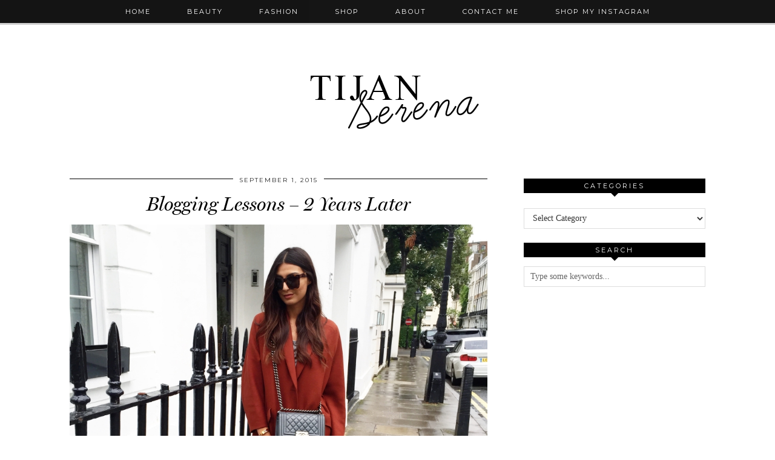

--- FILE ---
content_type: text/html; charset=UTF-8
request_url: https://tijanserena.com/blogging-lessons-2-years-later/
body_size: 15465
content:
<!DOCTYPE html>
<html lang="en-US">
<head>
	<meta charset="UTF-8">
	<meta name="viewport" content="width=device-width, initial-scale=1.0, maximum-scale=1.0, user-scalable=no">	<meta name='robots' content='index, follow, max-image-preview:large, max-snippet:-1, max-video-preview:-1' />
<script>document.documentElement.className = document.documentElement.className.replace("no-js","js");</script>

	<!-- This site is optimized with the Yoast SEO plugin v26.5 - https://yoast.com/wordpress/plugins/seo/ -->
	<title>Blogging Lessons - 2 Years Later - Tijan Serena Loves</title>
	<link rel="canonical" href="https://tijanserena.com/blogging-lessons-2-years-later/" />
	<meta property="og:locale" content="en_US" />
	<meta property="og:type" content="article" />
	<meta property="og:title" content="Blogging Lessons - 2 Years Later - Tijan Serena Loves" />
	<meta property="og:description" content="&nbsp; Seeing as it&#8217;s been two years since I started my blog properly (around 2 and a half since I started blogging) I thought I&#8217;d share some lessons that I&#8217;ve learnt along the way to&hellip; View Post" />
	<meta property="og:url" content="https://tijanserena.com/blogging-lessons-2-years-later/" />
	<meta property="og:site_name" content="Tijan Serena Loves" />
	<meta property="article:publisher" content="https://www.facebook.com/tijanserenaloves" />
	<meta property="article:published_time" content="2015-09-01T10:05:12+00:00" />
	<meta property="og:image" content="https://tijanserena.com/wp-content/uploads/2015/09/Optimized-IMG_6235-e1441101896282.jpg" />
	<meta property="og:image:width" content="796" />
	<meta property="og:image:height" content="405" />
	<meta property="og:image:type" content="image/jpeg" />
	<meta name="author" content="Tijan Serena" />
	<meta name="twitter:card" content="summary_large_image" />
	<meta name="twitter:creator" content="@https://twitter.com/tijanserena" />
	<meta name="twitter:site" content="@tijanserena" />
	<meta name="twitter:label1" content="Written by" />
	<meta name="twitter:data1" content="Tijan Serena" />
	<meta name="twitter:label2" content="Est. reading time" />
	<meta name="twitter:data2" content="3 minutes" />
	<script type="application/ld+json" class="yoast-schema-graph">{"@context":"https://schema.org","@graph":[{"@type":"WebPage","@id":"https://tijanserena.com/blogging-lessons-2-years-later/","url":"https://tijanserena.com/blogging-lessons-2-years-later/","name":"Blogging Lessons - 2 Years Later - Tijan Serena Loves","isPartOf":{"@id":"https://tijanserena.com/#website"},"primaryImageOfPage":{"@id":"https://tijanserena.com/blogging-lessons-2-years-later/#primaryimage"},"image":{"@id":"https://tijanserena.com/blogging-lessons-2-years-later/#primaryimage"},"thumbnailUrl":"https://tijanserena.com/wp-content/uploads/2015/09/Optimized-IMG_6235-e1441101896282.jpg","datePublished":"2015-09-01T10:05:12+00:00","author":{"@id":"https://tijanserena.com/#/schema/person/209978a9e28271362bcaf109c3421e7e"},"breadcrumb":{"@id":"https://tijanserena.com/blogging-lessons-2-years-later/#breadcrumb"},"inLanguage":"en-US","potentialAction":[{"@type":"ReadAction","target":["https://tijanserena.com/blogging-lessons-2-years-later/"]}]},{"@type":"ImageObject","inLanguage":"en-US","@id":"https://tijanserena.com/blogging-lessons-2-years-later/#primaryimage","url":"https://tijanserena.com/wp-content/uploads/2015/09/Optimized-IMG_6235-e1441101896282.jpg","contentUrl":"https://tijanserena.com/wp-content/uploads/2015/09/Optimized-IMG_6235-e1441101896282.jpg","width":796,"height":405},{"@type":"BreadcrumbList","@id":"https://tijanserena.com/blogging-lessons-2-years-later/#breadcrumb","itemListElement":[{"@type":"ListItem","position":1,"name":"Home","item":"https://tijanserena.com/"},{"@type":"ListItem","position":2,"name":"Blogging Lessons &#8211; 2 Years Later"}]},{"@type":"WebSite","@id":"https://tijanserena.com/#website","url":"https://tijanserena.com/","name":"Tijan Serena Loves","description":"daily doses of fashion, beauty and cultural findings..","potentialAction":[{"@type":"SearchAction","target":{"@type":"EntryPoint","urlTemplate":"https://tijanserena.com/?s={search_term_string}"},"query-input":{"@type":"PropertyValueSpecification","valueRequired":true,"valueName":"search_term_string"}}],"inLanguage":"en-US"},{"@type":"Person","@id":"https://tijanserena.com/#/schema/person/209978a9e28271362bcaf109c3421e7e","name":"Tijan Serena","image":{"@type":"ImageObject","inLanguage":"en-US","@id":"https://tijanserena.com/#/schema/person/image/","url":"https://secure.gravatar.com/avatar/39cfb812f8842c91c9096bf20d6840974c1c6ed5aa76d57a571f4d7dff91b6b5?s=96&d=mm&r=g","contentUrl":"https://secure.gravatar.com/avatar/39cfb812f8842c91c9096bf20d6840974c1c6ed5aa76d57a571f4d7dff91b6b5?s=96&d=mm&r=g","caption":"Tijan Serena"},"description":"I love skincare, street style, looking inside other people's make up bags and a good cup of coffee every morning.","sameAs":["https://tijanserena.com","https://x.com/https://twitter.com/tijanserena"],"url":"https://tijanserena.com/author/tijanserena/"}]}</script>
	<!-- / Yoast SEO plugin. -->


<link rel='dns-prefetch' href='//cdnjs.cloudflare.com' />
<link rel='dns-prefetch' href='//fonts.googleapis.com' />
<link rel="alternate" type="application/rss+xml" title="Tijan Serena Loves &raquo; Feed" href="https://tijanserena.com/feed/" />
<link rel="alternate" type="application/rss+xml" title="Tijan Serena Loves &raquo; Comments Feed" href="https://tijanserena.com/comments/feed/" />
<link rel="alternate" type="application/rss+xml" title="Tijan Serena Loves &raquo; Blogging Lessons &#8211; 2 Years Later Comments Feed" href="https://tijanserena.com/blogging-lessons-2-years-later/feed/" />
<link rel="alternate" title="oEmbed (JSON)" type="application/json+oembed" href="https://tijanserena.com/wp-json/oembed/1.0/embed?url=https%3A%2F%2Ftijanserena.com%2Fblogging-lessons-2-years-later%2F" />
<link rel="alternate" title="oEmbed (XML)" type="text/xml+oembed" href="https://tijanserena.com/wp-json/oembed/1.0/embed?url=https%3A%2F%2Ftijanserena.com%2Fblogging-lessons-2-years-later%2F&#038;format=xml" />
<style id='wp-img-auto-sizes-contain-inline-css' type='text/css'>
img:is([sizes=auto i],[sizes^="auto," i]){contain-intrinsic-size:3000px 1500px}
/*# sourceURL=wp-img-auto-sizes-contain-inline-css */
</style>
<style id='wp-emoji-styles-inline-css' type='text/css'>

	img.wp-smiley, img.emoji {
		display: inline !important;
		border: none !important;
		box-shadow: none !important;
		height: 1em !important;
		width: 1em !important;
		margin: 0 0.07em !important;
		vertical-align: -0.1em !important;
		background: none !important;
		padding: 0 !important;
	}
/*# sourceURL=wp-emoji-styles-inline-css */
</style>
<style id='wp-block-library-inline-css' type='text/css'>
:root{--wp-block-synced-color:#7a00df;--wp-block-synced-color--rgb:122,0,223;--wp-bound-block-color:var(--wp-block-synced-color);--wp-editor-canvas-background:#ddd;--wp-admin-theme-color:#007cba;--wp-admin-theme-color--rgb:0,124,186;--wp-admin-theme-color-darker-10:#006ba1;--wp-admin-theme-color-darker-10--rgb:0,107,160.5;--wp-admin-theme-color-darker-20:#005a87;--wp-admin-theme-color-darker-20--rgb:0,90,135;--wp-admin-border-width-focus:2px}@media (min-resolution:192dpi){:root{--wp-admin-border-width-focus:1.5px}}.wp-element-button{cursor:pointer}:root .has-very-light-gray-background-color{background-color:#eee}:root .has-very-dark-gray-background-color{background-color:#313131}:root .has-very-light-gray-color{color:#eee}:root .has-very-dark-gray-color{color:#313131}:root .has-vivid-green-cyan-to-vivid-cyan-blue-gradient-background{background:linear-gradient(135deg,#00d084,#0693e3)}:root .has-purple-crush-gradient-background{background:linear-gradient(135deg,#34e2e4,#4721fb 50%,#ab1dfe)}:root .has-hazy-dawn-gradient-background{background:linear-gradient(135deg,#faaca8,#dad0ec)}:root .has-subdued-olive-gradient-background{background:linear-gradient(135deg,#fafae1,#67a671)}:root .has-atomic-cream-gradient-background{background:linear-gradient(135deg,#fdd79a,#004a59)}:root .has-nightshade-gradient-background{background:linear-gradient(135deg,#330968,#31cdcf)}:root .has-midnight-gradient-background{background:linear-gradient(135deg,#020381,#2874fc)}:root{--wp--preset--font-size--normal:16px;--wp--preset--font-size--huge:42px}.has-regular-font-size{font-size:1em}.has-larger-font-size{font-size:2.625em}.has-normal-font-size{font-size:var(--wp--preset--font-size--normal)}.has-huge-font-size{font-size:var(--wp--preset--font-size--huge)}.has-text-align-center{text-align:center}.has-text-align-left{text-align:left}.has-text-align-right{text-align:right}.has-fit-text{white-space:nowrap!important}#end-resizable-editor-section{display:none}.aligncenter{clear:both}.items-justified-left{justify-content:flex-start}.items-justified-center{justify-content:center}.items-justified-right{justify-content:flex-end}.items-justified-space-between{justify-content:space-between}.screen-reader-text{border:0;clip-path:inset(50%);height:1px;margin:-1px;overflow:hidden;padding:0;position:absolute;width:1px;word-wrap:normal!important}.screen-reader-text:focus{background-color:#ddd;clip-path:none;color:#444;display:block;font-size:1em;height:auto;left:5px;line-height:normal;padding:15px 23px 14px;text-decoration:none;top:5px;width:auto;z-index:100000}html :where(.has-border-color){border-style:solid}html :where([style*=border-top-color]){border-top-style:solid}html :where([style*=border-right-color]){border-right-style:solid}html :where([style*=border-bottom-color]){border-bottom-style:solid}html :where([style*=border-left-color]){border-left-style:solid}html :where([style*=border-width]){border-style:solid}html :where([style*=border-top-width]){border-top-style:solid}html :where([style*=border-right-width]){border-right-style:solid}html :where([style*=border-bottom-width]){border-bottom-style:solid}html :where([style*=border-left-width]){border-left-style:solid}html :where(img[class*=wp-image-]){height:auto;max-width:100%}:where(figure){margin:0 0 1em}html :where(.is-position-sticky){--wp-admin--admin-bar--position-offset:var(--wp-admin--admin-bar--height,0px)}@media screen and (max-width:600px){html :where(.is-position-sticky){--wp-admin--admin-bar--position-offset:0px}}

/*# sourceURL=wp-block-library-inline-css */
</style><style id='global-styles-inline-css' type='text/css'>
:root{--wp--preset--aspect-ratio--square: 1;--wp--preset--aspect-ratio--4-3: 4/3;--wp--preset--aspect-ratio--3-4: 3/4;--wp--preset--aspect-ratio--3-2: 3/2;--wp--preset--aspect-ratio--2-3: 2/3;--wp--preset--aspect-ratio--16-9: 16/9;--wp--preset--aspect-ratio--9-16: 9/16;--wp--preset--color--black: #000000;--wp--preset--color--cyan-bluish-gray: #abb8c3;--wp--preset--color--white: #ffffff;--wp--preset--color--pale-pink: #f78da7;--wp--preset--color--vivid-red: #cf2e2e;--wp--preset--color--luminous-vivid-orange: #ff6900;--wp--preset--color--luminous-vivid-amber: #fcb900;--wp--preset--color--light-green-cyan: #7bdcb5;--wp--preset--color--vivid-green-cyan: #00d084;--wp--preset--color--pale-cyan-blue: #8ed1fc;--wp--preset--color--vivid-cyan-blue: #0693e3;--wp--preset--color--vivid-purple: #9b51e0;--wp--preset--gradient--vivid-cyan-blue-to-vivid-purple: linear-gradient(135deg,rgb(6,147,227) 0%,rgb(155,81,224) 100%);--wp--preset--gradient--light-green-cyan-to-vivid-green-cyan: linear-gradient(135deg,rgb(122,220,180) 0%,rgb(0,208,130) 100%);--wp--preset--gradient--luminous-vivid-amber-to-luminous-vivid-orange: linear-gradient(135deg,rgb(252,185,0) 0%,rgb(255,105,0) 100%);--wp--preset--gradient--luminous-vivid-orange-to-vivid-red: linear-gradient(135deg,rgb(255,105,0) 0%,rgb(207,46,46) 100%);--wp--preset--gradient--very-light-gray-to-cyan-bluish-gray: linear-gradient(135deg,rgb(238,238,238) 0%,rgb(169,184,195) 100%);--wp--preset--gradient--cool-to-warm-spectrum: linear-gradient(135deg,rgb(74,234,220) 0%,rgb(151,120,209) 20%,rgb(207,42,186) 40%,rgb(238,44,130) 60%,rgb(251,105,98) 80%,rgb(254,248,76) 100%);--wp--preset--gradient--blush-light-purple: linear-gradient(135deg,rgb(255,206,236) 0%,rgb(152,150,240) 100%);--wp--preset--gradient--blush-bordeaux: linear-gradient(135deg,rgb(254,205,165) 0%,rgb(254,45,45) 50%,rgb(107,0,62) 100%);--wp--preset--gradient--luminous-dusk: linear-gradient(135deg,rgb(255,203,112) 0%,rgb(199,81,192) 50%,rgb(65,88,208) 100%);--wp--preset--gradient--pale-ocean: linear-gradient(135deg,rgb(255,245,203) 0%,rgb(182,227,212) 50%,rgb(51,167,181) 100%);--wp--preset--gradient--electric-grass: linear-gradient(135deg,rgb(202,248,128) 0%,rgb(113,206,126) 100%);--wp--preset--gradient--midnight: linear-gradient(135deg,rgb(2,3,129) 0%,rgb(40,116,252) 100%);--wp--preset--font-size--small: 13px;--wp--preset--font-size--medium: 20px;--wp--preset--font-size--large: 36px;--wp--preset--font-size--x-large: 42px;--wp--preset--spacing--20: 0.44rem;--wp--preset--spacing--30: 0.67rem;--wp--preset--spacing--40: 1rem;--wp--preset--spacing--50: 1.5rem;--wp--preset--spacing--60: 2.25rem;--wp--preset--spacing--70: 3.38rem;--wp--preset--spacing--80: 5.06rem;--wp--preset--shadow--natural: 6px 6px 9px rgba(0, 0, 0, 0.2);--wp--preset--shadow--deep: 12px 12px 50px rgba(0, 0, 0, 0.4);--wp--preset--shadow--sharp: 6px 6px 0px rgba(0, 0, 0, 0.2);--wp--preset--shadow--outlined: 6px 6px 0px -3px rgb(255, 255, 255), 6px 6px rgb(0, 0, 0);--wp--preset--shadow--crisp: 6px 6px 0px rgb(0, 0, 0);}:where(.is-layout-flex){gap: 0.5em;}:where(.is-layout-grid){gap: 0.5em;}body .is-layout-flex{display: flex;}.is-layout-flex{flex-wrap: wrap;align-items: center;}.is-layout-flex > :is(*, div){margin: 0;}body .is-layout-grid{display: grid;}.is-layout-grid > :is(*, div){margin: 0;}:where(.wp-block-columns.is-layout-flex){gap: 2em;}:where(.wp-block-columns.is-layout-grid){gap: 2em;}:where(.wp-block-post-template.is-layout-flex){gap: 1.25em;}:where(.wp-block-post-template.is-layout-grid){gap: 1.25em;}.has-black-color{color: var(--wp--preset--color--black) !important;}.has-cyan-bluish-gray-color{color: var(--wp--preset--color--cyan-bluish-gray) !important;}.has-white-color{color: var(--wp--preset--color--white) !important;}.has-pale-pink-color{color: var(--wp--preset--color--pale-pink) !important;}.has-vivid-red-color{color: var(--wp--preset--color--vivid-red) !important;}.has-luminous-vivid-orange-color{color: var(--wp--preset--color--luminous-vivid-orange) !important;}.has-luminous-vivid-amber-color{color: var(--wp--preset--color--luminous-vivid-amber) !important;}.has-light-green-cyan-color{color: var(--wp--preset--color--light-green-cyan) !important;}.has-vivid-green-cyan-color{color: var(--wp--preset--color--vivid-green-cyan) !important;}.has-pale-cyan-blue-color{color: var(--wp--preset--color--pale-cyan-blue) !important;}.has-vivid-cyan-blue-color{color: var(--wp--preset--color--vivid-cyan-blue) !important;}.has-vivid-purple-color{color: var(--wp--preset--color--vivid-purple) !important;}.has-black-background-color{background-color: var(--wp--preset--color--black) !important;}.has-cyan-bluish-gray-background-color{background-color: var(--wp--preset--color--cyan-bluish-gray) !important;}.has-white-background-color{background-color: var(--wp--preset--color--white) !important;}.has-pale-pink-background-color{background-color: var(--wp--preset--color--pale-pink) !important;}.has-vivid-red-background-color{background-color: var(--wp--preset--color--vivid-red) !important;}.has-luminous-vivid-orange-background-color{background-color: var(--wp--preset--color--luminous-vivid-orange) !important;}.has-luminous-vivid-amber-background-color{background-color: var(--wp--preset--color--luminous-vivid-amber) !important;}.has-light-green-cyan-background-color{background-color: var(--wp--preset--color--light-green-cyan) !important;}.has-vivid-green-cyan-background-color{background-color: var(--wp--preset--color--vivid-green-cyan) !important;}.has-pale-cyan-blue-background-color{background-color: var(--wp--preset--color--pale-cyan-blue) !important;}.has-vivid-cyan-blue-background-color{background-color: var(--wp--preset--color--vivid-cyan-blue) !important;}.has-vivid-purple-background-color{background-color: var(--wp--preset--color--vivid-purple) !important;}.has-black-border-color{border-color: var(--wp--preset--color--black) !important;}.has-cyan-bluish-gray-border-color{border-color: var(--wp--preset--color--cyan-bluish-gray) !important;}.has-white-border-color{border-color: var(--wp--preset--color--white) !important;}.has-pale-pink-border-color{border-color: var(--wp--preset--color--pale-pink) !important;}.has-vivid-red-border-color{border-color: var(--wp--preset--color--vivid-red) !important;}.has-luminous-vivid-orange-border-color{border-color: var(--wp--preset--color--luminous-vivid-orange) !important;}.has-luminous-vivid-amber-border-color{border-color: var(--wp--preset--color--luminous-vivid-amber) !important;}.has-light-green-cyan-border-color{border-color: var(--wp--preset--color--light-green-cyan) !important;}.has-vivid-green-cyan-border-color{border-color: var(--wp--preset--color--vivid-green-cyan) !important;}.has-pale-cyan-blue-border-color{border-color: var(--wp--preset--color--pale-cyan-blue) !important;}.has-vivid-cyan-blue-border-color{border-color: var(--wp--preset--color--vivid-cyan-blue) !important;}.has-vivid-purple-border-color{border-color: var(--wp--preset--color--vivid-purple) !important;}.has-vivid-cyan-blue-to-vivid-purple-gradient-background{background: var(--wp--preset--gradient--vivid-cyan-blue-to-vivid-purple) !important;}.has-light-green-cyan-to-vivid-green-cyan-gradient-background{background: var(--wp--preset--gradient--light-green-cyan-to-vivid-green-cyan) !important;}.has-luminous-vivid-amber-to-luminous-vivid-orange-gradient-background{background: var(--wp--preset--gradient--luminous-vivid-amber-to-luminous-vivid-orange) !important;}.has-luminous-vivid-orange-to-vivid-red-gradient-background{background: var(--wp--preset--gradient--luminous-vivid-orange-to-vivid-red) !important;}.has-very-light-gray-to-cyan-bluish-gray-gradient-background{background: var(--wp--preset--gradient--very-light-gray-to-cyan-bluish-gray) !important;}.has-cool-to-warm-spectrum-gradient-background{background: var(--wp--preset--gradient--cool-to-warm-spectrum) !important;}.has-blush-light-purple-gradient-background{background: var(--wp--preset--gradient--blush-light-purple) !important;}.has-blush-bordeaux-gradient-background{background: var(--wp--preset--gradient--blush-bordeaux) !important;}.has-luminous-dusk-gradient-background{background: var(--wp--preset--gradient--luminous-dusk) !important;}.has-pale-ocean-gradient-background{background: var(--wp--preset--gradient--pale-ocean) !important;}.has-electric-grass-gradient-background{background: var(--wp--preset--gradient--electric-grass) !important;}.has-midnight-gradient-background{background: var(--wp--preset--gradient--midnight) !important;}.has-small-font-size{font-size: var(--wp--preset--font-size--small) !important;}.has-medium-font-size{font-size: var(--wp--preset--font-size--medium) !important;}.has-large-font-size{font-size: var(--wp--preset--font-size--large) !important;}.has-x-large-font-size{font-size: var(--wp--preset--font-size--x-large) !important;}
/*# sourceURL=global-styles-inline-css */
</style>

<style id='classic-theme-styles-inline-css' type='text/css'>
/*! This file is auto-generated */
.wp-block-button__link{color:#fff;background-color:#32373c;border-radius:9999px;box-shadow:none;text-decoration:none;padding:calc(.667em + 2px) calc(1.333em + 2px);font-size:1.125em}.wp-block-file__button{background:#32373c;color:#fff;text-decoration:none}
/*# sourceURL=/wp-includes/css/classic-themes.min.css */
</style>
<link rel='stylesheet' id='dgd-scrollbox-plugin-core-css' href='https://tijanserena.com/wp-content/plugins/dreamgrow-scroll-triggered-box/css/style.css?ver=2.3' type='text/css' media='all' />
<link rel='stylesheet' id='bigger-picture-css' href='https://tijanserena.com/wp-content/plugins/youtube-channel/assets/lib/bigger-picture/css/bigger-picture.min.css?ver=3.25.2' type='text/css' media='all' />
<link rel='stylesheet' id='youtube-channel-css' href='https://tijanserena.com/wp-content/plugins/youtube-channel/assets/css/youtube-channel.min.css?ver=3.25.2' type='text/css' media='all' />
<link rel='stylesheet' id='pipdig-style-css' href='https://tijanserena.com/wp-content/themes/pipdig-venture/style.css?ver=1708972932' type='text/css' media='all' />
<link rel='stylesheet' id='pipdig-responsive-css' href='https://tijanserena.com/wp-content/themes/pipdig-venture/css/responsive.css?ver=1708973128' type='text/css' media='all' />
<link rel='stylesheet' id='pipdig-fonts-css' href='//fonts.googleapis.com/css?family=Vidaloka%7CMontserrat&#038;ver=6.9' type='text/css' media='all' />
<link rel='stylesheet' id='pipdig-bx-css' href='https://tijanserena.com/wp-content/themes/pipdig-venture/css/jquery.bxslider.css?ver=1740b341c6367d6016e757e7fec12ebb' type='text/css' media='all' />
<link rel='stylesheet' id='wp-pagenavi-css' href='https://tijanserena.com/wp-content/plugins/wp-pagenavi/pagenavi-css.css?ver=2.70' type='text/css' media='all' />
<script type="text/javascript" src="https://tijanserena.com/wp-includes/js/jquery/jquery.min.js?ver=3.7.1" id="jquery-core-js"></script>
<script type="text/javascript" src="https://tijanserena.com/wp-includes/js/jquery/jquery-migrate.min.js?ver=3.4.1" id="jquery-migrate-js"></script>
<script type="text/javascript" id="dgd-scrollbox-plugin-js-extra">
/* <![CDATA[ */
var $DGD = {"ajaxurl":"/wp-admin/admin-ajax.php","nonce":"2b2ea51150","debug":"","permalink":"https://tijanserena.com/blogging-lessons-2-years-later/","title":"Blogging Lessons - 2 Years Later","thumbnail":"https://tijanserena.com/wp-content/uploads/2015/09/Optimized-IMG_6235-e1441101896282.jpg","scripthost":"/wp-content/plugins/dreamgrow-scroll-triggered-box/","scrollboxes":[{"id":"dgd_scrollbox-9741-tab","parentid":"dgd_scrollbox-9741","trigger":{"action":"tab"},"height":"auto","width":"auto","vpos":"bottom","hpos":"right","theme":"clean_white","jsCss":{"margin":"0","backgroundImageUrl":"","backgroundColor":"","boxShadow":"0px","borderColor":"","borderWidth":"0px","borderRadius":""},"transition":{"effect":"slide","from":"b","speed":400},"lightbox":0,"closeImageUrl":"","hide_mobile":null,"submit_auto_close":0,"delay_auto_close":0,"hide_submitted":0,"cookieLifetime":-1,"receiver_email":"0","thankyou":"You are subscribed. Thank You!","widget_enabled":"0"},{"trigger":{"action":"scroll","scroll":60,"delaytime":0,"element":""},"height":"auto","width":"280","vpos":"bottom","hpos":"right","include_css":"1","theme":"clean_white","jsCss":{"padding":"10","margin":"10","backgroundImageUrl":"","backgroundColor":"","boxShadow":"","borderColor":"","borderWidth":"0px","borderRadius":""},"transition":{"effect":"slide","from":"b","speed":400},"social":{"facebook":"0","twitter":"0","google":"0","pinterest":"0","stumbleupon":"0","linkedin":"0"},"lightbox":{"enabled":null,"color":"#000000","opacity":"0.7","blur":2},"closeImageUrl":"","hide_mobile":null,"submit_auto_close":5,"delay_auto_close":40,"hide_submitted":"1","cookieLifetime":30,"receiver_email":"0","thankyou":"You are subscribed. Thank You!","widget_enabled":"1","tab":"1","keep_open":null,"migrated":"1.4","id":"dgd_scrollbox-9741","mode":"stb","voff":0,"hoff":0,"tabid":"dgd_scrollbox-9741-tab"}]};
//# sourceURL=dgd-scrollbox-plugin-js-extra
/* ]]> */
</script>
<script type="text/javascript" src="https://tijanserena.com/wp-content/plugins/dreamgrow-scroll-triggered-box/js/script.js?ver=2.3" id="dgd-scrollbox-plugin-js"></script>
<script type="text/javascript" id="ai-js-js-extra">
/* <![CDATA[ */
var MyAjax = {"ajaxurl":"https://tijanserena.com/wp-admin/admin-ajax.php","security":"d6cf24d9e0"};
//# sourceURL=ai-js-js-extra
/* ]]> */
</script>
<script type="text/javascript" src="https://tijanserena.com/wp-content/plugins/advanced-iframe/js/ai.min.js?ver=257358" id="ai-js-js"></script>
<link rel="https://api.w.org/" href="https://tijanserena.com/wp-json/" /><link rel="alternate" title="JSON" type="application/json" href="https://tijanserena.com/wp-json/wp/v2/posts/7886" /><link rel="EditURI" type="application/rsd+xml" title="RSD" href="https://tijanserena.com/xmlrpc.php?rsd" />
<!--[if lt IE 9]>
<script src="https://tijanserena.com/wp-content/themes/pipdig-venture/js/ie/html5.js"></script>
<script src="https://tijanserena.com/wp-content/themes/pipdig-venture/js/ie/selectivizr.js"></script>
<![endif]-->
<!-- Cust --><style>.site-title img{padding-top:99px}</style><!-- /Cust --><link rel="icon" href="https://tijanserena.com/wp-content/uploads/2016/05/Screen-Shot-2016-05-01-at-18.35.34-160x160.png" sizes="32x32" />
<link rel="icon" href="https://tijanserena.com/wp-content/uploads/2016/05/Screen-Shot-2016-05-01-at-18.35.34.png" sizes="192x192" />
<link rel="apple-touch-icon" href="https://tijanserena.com/wp-content/uploads/2016/05/Screen-Shot-2016-05-01-at-18.35.34.png" />
<meta name="msapplication-TileImage" content="https://tijanserena.com/wp-content/uploads/2016/05/Screen-Shot-2016-05-01-at-18.35.34.png" />
	<meta name="google-site-verification" content="wzbtGjYYdEXKgEXGDbKFU6ONToHWXi4QOyaP2fhN4PI" />
</head>

<body data-rsssl=1 class="wp-singular post-template-default single single-post postid-7886 single-format-standard wp-theme-pipdig-venture chrome">
	
	<header class="site-header nopin" role="banner">
		<div class="clearfix container">
			<div class="site-branding">
					<div class="site-title">
				<a href="https://tijanserena.com/" title="Tijan Serena Loves" rel="home">
					<img data-pin-nopin="true" src="https://tijanserena.com/wp-content/uploads/2016/05/tijan-serena-loves-logo.png" alt="Tijan Serena Loves" /><style>.site-header .container{padding-top:0}.site-title{background:none;padding-top:0}</style>
				</a>
			</div>
		
							</div>
		</div>
	</header><!-- .site-header -->

	<div class="site-top">
			<div class="clearfix container">
			<nav class="site-menu" role="navigation">
				<div class="clearfix menu-bar"><ul id="menu-about-me" class="menu"><li id="menu-item-326" class="menu-item menu-item-type-custom menu-item-object-custom menu-item-home menu-item-326"><a href="https://tijanserena.com">Home</a></li>
<li id="menu-item-4823" class="menu-item menu-item-type-taxonomy menu-item-object-category current-post-ancestor current-menu-parent current-post-parent menu-item-4823"><a href="https://tijanserena.com/category/beauty-2/">Beauty</a></li>
<li id="menu-item-4824" class="menu-item menu-item-type-taxonomy menu-item-object-category current-post-ancestor current-menu-parent current-post-parent menu-item-4824"><a href="https://tijanserena.com/category/fashion-2/">Fashion</a></li>
<li id="menu-item-3058" class="menu-item menu-item-type-post_type menu-item-object-page menu-item-3058"><a href="https://tijanserena.com/shop/">Shop</a></li>
<li id="menu-item-36" class="menu-item menu-item-type-custom menu-item-object-custom menu-item-36"><a href="https://tijanserena.com/about-me/">About</a></li>
<li id="menu-item-89" class="menu-item menu-item-type-custom menu-item-object-custom menu-item-89"><a href="https://tijanserena.com/contact/">Contact Me</a></li>
<li id="menu-item-9413" class="menu-item menu-item-type-post_type menu-item-object-page menu-item-9413"><a href="https://tijanserena.com/shop-my-instagram/">Shop My Instagram</a></li>
</ul></div>			</nav><!-- .site-menu -->
    	</div>
	</div><!-- .site-top -->

		
	<div class="site-main">
	
		
				
			
		<div class="clearfix container">
		
			
			
	<div class="row">

		<div class="col-sm-8 content-area" role="main">

		
			<article id="post-7886" class="clearfix post-7886 post type-post status-publish format-standard has-post-thumbnail hentry category-beauty-2 category-fashion-2"  itemprop="blogPost" itemscope="itemscope" itemtype="http://schema.org/BlogPosting">
	<header class="entry-header">
		<div class="entry-meta">
			<span class="date-bar-white-bg"><span class="vcard author show-author"><span class="fn" itemprop="author">Tijan Serena</span><span class="show-author"> / </span></span><span class="entry-date updated"><time datetime="2015-09" itemprop="datePublished dateModified">September 1, 2015</time></span></span>
		</div>
		<h1 class="entry-title" itemprop="name headline mainEntityOfPage">Blogging Lessons &#8211; 2 Years Later</h1>
	</header><!-- .entry-header -->

	<div class="clearfix entry-content" itemprop="description articleBody">
		
				
		<p data-imagelightbox="g"><img fetchpriority="high" decoding="async" class="aligncenter size-full wp-image-7888" src="https://tijanserena.com/wp-content/uploads/2015/09/Optimized-IMG_6235.jpg" alt="Optimized-IMG_6235" width="900" height="900" /></p>
<p>&nbsp;</p>
<p>Seeing as it&#8217;s been two years since I started my blog properly (around 2 and a half since I started blogging) I thought I&#8217;d share some lessons that I&#8217;ve learnt along the way to any other aspiring bloggers&#8230;so here goes.</p>
<p><em><strong>It&#8217;s never too late </strong></em>to start a blog, even if you think the market is saturated enough, there&#8217;s always room for a blogger with a fresh perspective and enthusiasm. I started my blog after being an obsessive MakeupAlley and SpaceNK fiend, I was obsessed with beauty and that really came across in my earlier posts, now I&#8217;m more into my original love &#8211; fashion &#8211; and love posting my outfits. Bloggers with amazing photography and writing skills needn&#8217;t even have a particular niche, just a spark and a passion. I love reading blogs where the blogger is impassioned about their subject.</p>
<p><b><i>No matter how amazing your writing skills </i></b>photographs are still more important, amazing imagery is easy to create these days with the help of amazing smart phones, photo editing apps and plenty of inspiration on instagram. A few of my favourite bloggers are, Something Navy, Sincerely Jules, Negin Mirsaleh, Tuula Vintage and Song of Style &#8211; all provide excellent inspiration.</p>
<p><em><strong>Being true to yourself </strong></em>if you aren&#8217;t feeling a particular product but love the PR and brand then don&#8217;t just write a good review for the sake of it, even if a product is so-so, I only write product reviews on items that I am so excited to share that I can&#8217;t help myself but put a post up. The average products either get reviewed (honestly) at a later stage or fall to the back of storage.</p>
<p><em><strong>Be regular but the every day rule no longer applies, </strong></em>blogging every day used to be an absolute must and it&#8217;s something that I did for a good year and a half, until I realised that I no longer enjoyed reading the same blogs every day, sometimes the content seemed stale and there just for the sake of it, with instagram and snapchat there are other more interactive ways to stay in touch with your favourite bloggers without needing yet another show and swatch blog post. I now favour quality of quantity, ditto with YouTube, I&#8217;ve not felt myself over the past month so have struggled to film, nothing bad in particular, I just had a bad bout of insomnia caused my messing my body clock up and that meant that I looked drawn out and tired in all my videos, I chose to not post instead of put videos up for the hell of it. I have lots of video content ready for the Autumn though so stay tuned!</p>
<p><em><strong>Comparison is both good and bad, </strong></em>comparing your growth and engagement with other bloggers can be a good thing, healthy competition spurs you on to create better content, however it can also make you feel pretty crap about yourself. If you choose to focus on the competition in a healthy way then it will actually propel you forward. If I wake up and see that someone&#8217;s growth has gone crazy and mine has stayed stagnant, I vow to produce more content, and because I&#8217;m so aware of what goals I&#8217;m trying to reach my content is better quality, I&#8217;m less complacent and I reap the benefits of doing so. Sometimes competition leads you to drive harder &#8211; focus on that instead of beating yourself up.</p>
<p>I hope these tips are of use to any of you fledging bloggers out there, let&#8217;s see what the next two years will hold!</p>
<p>&nbsp;</p>
		
		<div class="pipdig-post-sig socialz nopin">
											<h6>Follow:</h6>
<a href="https://twitter.com/tijanserena" target="_blank"><i class="fa fa-twitter"></i></a> <a href="https://www.instagram.com/tijanserena/" target="_blank"><i class="fa fa-instagram"></i></a> <a href="https://www.facebook.com/tijanserenaloves" target="_blank"><i class="fa fa-facebook"></i></a> <a href="https://www.bloglovin.com/blogs/tijan-serena-loves-4597775" target="_blank"><i class="fa fa-plus"></i></a> <a href="https://uk.pinterest.com/tijanserena/" target="_blank"><i class="fa fa-pinterest"></i></a> <a href="https://www.youtube.com/user/tijanserena1/" target="_blank"><i class="fa fa-youtube-play"></i></a> 					</div>
		
																			
				
	</div><!-- .entry-content -->

	<footer class="entry-meta entry-footer">
		
			
						
																	
		
	</footer><!-- .entry-footer -->

<!-- #post-7886 --></article>
				<nav id="nav-below" class="clearfix post-navigation" role="navigation">
	
		<div class="nav-previous"><a href="https://tijanserena.com/august-to-september-dressing/" rel="prev"><span class="meta-nav"><i class="fa fa-chevron-left"></i> Previous Post</span> Smart Separates</a></div>		<div class="nav-next"><a href="https://tijanserena.com/travel-eden-roc/" rel="next"><span class="meta-nav">Next Post <i class="fa fa-chevron-right"></i></span> TRAVEL: Eden Roc</a></div>
	
	</nav><!-- #nav-below -->
	
			
<div id="comments" class="comments-area">

			<h3 class="comments-title">
			Comments		</h3>

		<ol class="comment-list">
			
	<li id="comment-5073" class="comment even thread-even depth-1 parent">
		<article id="div-comment-5073" class="comment-body">
			<div class="comment-meta">
				<img alt='' src='https://secure.gravatar.com/avatar/d8d0e835f96d74df340bde75dcafbcb1b30206c08da5004c23bed85b3603177b?s=40&#038;d=mm&#038;r=g' srcset='https://secure.gravatar.com/avatar/d8d0e835f96d74df340bde75dcafbcb1b30206c08da5004c23bed85b3603177b?s=80&#038;d=mm&#038;r=g 2x' class='comment-avatar  avatar-40 photo' height='40' width='40' decoding='async'/>				<div class="comment-author"><cite class="fn">nueyork</cite></div>				<span class="comment-date">September 1, 2015 / 3:20 pm</span>
			</div>

			
			<div class="comment-content">
				<p>I definitely agree that imagery is what draws people in, especially now since some larger bloggers have professional photographers taking their snaps for them! There is just something about stunning photos that makes the blog reading experience all the more fun. x</p>
<p><a href="https://nueyork.blogspot.com" rel="nofollow">nueyork.blogspot.com</a></p>
			</div>

			<div class="comment-meta comment-footer">
								<span class="comment-reply"><i class="fa fa-reply"></i><a rel="nofollow" class="comment-reply-link" href="#comment-5073" data-commentid="5073" data-postid="7886" data-belowelement="div-comment-5073" data-respondelement="respond" data-replyto="Reply to nueyork" aria-label="Reply to nueyork">Reply</a></span>			</div>
		<!-- #div-comment-5073 --></article>

	<ul class="children">

	<li id="comment-5081" class="comment byuser comment-author-tijanserena bypostauthor odd alt depth-2">
		<article id="div-comment-5081" class="comment-body">
			<div class="comment-meta">
				<img alt='' src='https://secure.gravatar.com/avatar/39cfb812f8842c91c9096bf20d6840974c1c6ed5aa76d57a571f4d7dff91b6b5?s=40&#038;d=mm&#038;r=g' srcset='https://secure.gravatar.com/avatar/39cfb812f8842c91c9096bf20d6840974c1c6ed5aa76d57a571f4d7dff91b6b5?s=80&#038;d=mm&#038;r=g 2x' class='comment-avatar  avatar-40 photo' height='40' width='40' decoding='async'/>				<div class="comment-author"><cite class="fn"><a href="https://tijanserena.com" class="url" rel="ugc">Tijan Serena</a></cite></div>				<span class="comment-date">September 3, 2015 / 10:50 am</span>
			</div>

			
			<div class="comment-content">
				<p>Definitely! Imagery is getting more and more important! Thanks for reading!</p>
			</div>

			<div class="comment-meta comment-footer">
								<span class="comment-reply"><i class="fa fa-reply"></i><a rel="nofollow" class="comment-reply-link" href="#comment-5081" data-commentid="5081" data-postid="7886" data-belowelement="div-comment-5081" data-respondelement="respond" data-replyto="Reply to Tijan Serena" aria-label="Reply to Tijan Serena">Reply</a></span>			</div>
		<!-- #div-comment-5081 --></article>

	</li><!-- #comment-## -->
</ul><!-- .children -->
</li><!-- #comment-## -->

	<li id="comment-5075" class="comment even thread-odd thread-alt depth-1 parent">
		<article id="div-comment-5075" class="comment-body">
			<div class="comment-meta">
				<img alt='' src='https://secure.gravatar.com/avatar/5cda39bc83673499f2b0b8e22e1240d7225cb1ffef611724d86b5a9de19e366a?s=40&#038;d=mm&#038;r=g' srcset='https://secure.gravatar.com/avatar/5cda39bc83673499f2b0b8e22e1240d7225cb1ffef611724d86b5a9de19e366a?s=80&#038;d=mm&#038;r=g 2x' class='comment-avatar  avatar-40 photo' height='40' width='40' loading='lazy' decoding='async'/>				<div class="comment-author"><cite class="fn">Talisa Gill</cite></div>				<span class="comment-date">September 2, 2015 / 1:11 pm</span>
			</div>

			
			<div class="comment-content">
				<p>This was a fantastic post&#8230; thank you for your honesty!! Its been great to see you expand and develop your content. I have read blogs for many years now and I have finally took the step to develop my own which should be launched mid-September so this has definitely helped, thank you 🙂<br />
xx</p>
			</div>

			<div class="comment-meta comment-footer">
								<span class="comment-reply"><i class="fa fa-reply"></i><a rel="nofollow" class="comment-reply-link" href="#comment-5075" data-commentid="5075" data-postid="7886" data-belowelement="div-comment-5075" data-respondelement="respond" data-replyto="Reply to Talisa Gill" aria-label="Reply to Talisa Gill">Reply</a></span>			</div>
		<!-- #div-comment-5075 --></article>

	<ul class="children">

	<li id="comment-5080" class="comment byuser comment-author-tijanserena bypostauthor odd alt depth-2">
		<article id="div-comment-5080" class="comment-body">
			<div class="comment-meta">
				<img alt='' src='https://secure.gravatar.com/avatar/39cfb812f8842c91c9096bf20d6840974c1c6ed5aa76d57a571f4d7dff91b6b5?s=40&#038;d=mm&#038;r=g' srcset='https://secure.gravatar.com/avatar/39cfb812f8842c91c9096bf20d6840974c1c6ed5aa76d57a571f4d7dff91b6b5?s=80&#038;d=mm&#038;r=g 2x' class='comment-avatar  avatar-40 photo' height='40' width='40' loading='lazy' decoding='async'/>				<div class="comment-author"><cite class="fn"><a href="https://tijanserena.com" class="url" rel="ugc">Tijan Serena</a></cite></div>				<span class="comment-date">September 3, 2015 / 10:50 am</span>
			</div>

			
			<div class="comment-content">
				<p>Good luck Talisa! x</p>
			</div>

			<div class="comment-meta comment-footer">
								<span class="comment-reply"><i class="fa fa-reply"></i><a rel="nofollow" class="comment-reply-link" href="#comment-5080" data-commentid="5080" data-postid="7886" data-belowelement="div-comment-5080" data-respondelement="respond" data-replyto="Reply to Tijan Serena" aria-label="Reply to Tijan Serena">Reply</a></span>			</div>
		<!-- #div-comment-5080 --></article>

	</li><!-- #comment-## -->
</ul><!-- .children -->
</li><!-- #comment-## -->

	<li id="comment-5087" class="comment even thread-even depth-1">
		<article id="div-comment-5087" class="comment-body">
			<div class="comment-meta">
				<img alt='' src='https://secure.gravatar.com/avatar/394c43a364ad981eadd9423953a548a218be72dcfcea5aec6acef9d12a303655?s=40&#038;d=mm&#038;r=g' srcset='https://secure.gravatar.com/avatar/394c43a364ad981eadd9423953a548a218be72dcfcea5aec6acef9d12a303655?s=80&#038;d=mm&#038;r=g 2x' class='comment-avatar  avatar-40 photo' height='40' width='40' loading='lazy' decoding='async'/>				<div class="comment-author"><cite class="fn">Yash</cite></div>				<span class="comment-date">September 3, 2015 / 5:10 pm</span>
			</div>

			
			<div class="comment-content">
				<p>Great post! I totally agree on the importance of quality as opposed to quantity. It is so much better to take your time and feel so ready rather than forcing yourself to put something out there be it a blog post or a youtube video just for the sake of it.<br />
Keep up the good work Tijan. You are so poised and classy. Enjoy your hols! </p>
<p>Fan from Msia , Yash xx</p>
			</div>

			<div class="comment-meta comment-footer">
								<span class="comment-reply"><i class="fa fa-reply"></i><a rel="nofollow" class="comment-reply-link" href="#comment-5087" data-commentid="5087" data-postid="7886" data-belowelement="div-comment-5087" data-respondelement="respond" data-replyto="Reply to Yash" aria-label="Reply to Yash">Reply</a></span>			</div>
		<!-- #div-comment-5087 --></article>

	</li><!-- #comment-## -->
		</ol>

		
	
		<div id="respond" class="comment-respond">
		<h3 id="reply-title" class="comment-reply-title">Leave a Reply <small><a rel="nofollow" id="cancel-comment-reply-link" href="/blogging-lessons-2-years-later/#respond" style="display:none;">Cancel reply</a></small></h3><form action="https://tijanserena.com/wp-comments-post.php" method="post" id="commentform" class="comment-form"><p class="comment-notes"><span id="email-notes">Your email address will not be published.</span> <span class="required-field-message">Required fields are marked <span class="required">*</span></span></p><p class="comment-form-comment"><label for="comment">Comment <span class="required">*</span></label> <textarea id="comment" name="comment" cols="45" rows="8" maxlength="65525" required="required"></textarea></p><p class="comment-form-author"><label for="author">Name <span class="required">*</span></label> <input id="author" name="author" type="text" value="" size="30" maxlength="245" autocomplete="name" required="required" /></p>
<p class="comment-form-email"><label for="email">Email <span class="required">*</span></label> <input id="email" name="email" type="text" value="" size="30" maxlength="100" aria-describedby="email-notes" autocomplete="email" required="required" /></p>
<p class="comment-form-url"><label for="url">Website</label> <input id="url" name="url" type="text" value="" size="30" maxlength="200" autocomplete="url" /></p>
<p class="comment-form-cookies-consent"><input id="wp-comment-cookies-consent" name="wp-comment-cookies-consent" type="checkbox" value="yes" /> <label for="wp-comment-cookies-consent">Save my name, email, and website in this browser for the next time I comment.</label></p>
<p class="form-submit"><input name="submit" type="submit" id="submit" class="submit" value="Post Comment" /> <input type='hidden' name='comment_post_ID' value='7886' id='comment_post_ID' />
<input type='hidden' name='comment_parent' id='comment_parent' value='0' />
</p><p style="display: none;"><input type="hidden" id="akismet_comment_nonce" name="akismet_comment_nonce" value="86cfe4db92" /></p><p style="display: none !important;" class="akismet-fields-container" data-prefix="ak_"><label>&#916;<textarea name="ak_hp_textarea" cols="45" rows="8" maxlength="100"></textarea></label><input type="hidden" id="ak_js_1" name="ak_js" value="231"/><script>document.getElementById( "ak_js_1" ).setAttribute( "value", ( new Date() ).getTime() );</script></p></form>	</div><!-- #respond -->
	

</div><!-- #comments -->
		
		</div><!-- .content-area -->

		
	<div class="col-sm-4 site-sidebar nopin" role="complementary">
		<aside id="categories-2" class="widget widget_categories"><h3 class="widget-title">Categories</h3><form action="https://tijanserena.com" method="get"><label class="screen-reader-text" for="cat">Categories</label><select  name='cat' id='cat' class='postform'>
	<option value='-1'>Select Category</option>
	<option class="level-0" value="128">Beauty</option>
	<option class="level-0" value="129">Fashion</option>
	<option class="level-0" value="131">Film and Culture</option>
	<option class="level-0" value="127">Health and Fitness</option>
	<option class="level-0" value="130">Outfit of the Day</option>
	<option class="level-0" value="1">Uncategorized</option>
</select>
</form><script type="text/javascript">
/* <![CDATA[ */

( ( dropdownId ) => {
	const dropdown = document.getElementById( dropdownId );
	function onSelectChange() {
		setTimeout( () => {
			if ( 'escape' === dropdown.dataset.lastkey ) {
				return;
			}
			if ( dropdown.value && parseInt( dropdown.value ) > 0 && dropdown instanceof HTMLSelectElement ) {
				dropdown.parentElement.submit();
			}
		}, 250 );
	}
	function onKeyUp( event ) {
		if ( 'Escape' === event.key ) {
			dropdown.dataset.lastkey = 'escape';
		} else {
			delete dropdown.dataset.lastkey;
		}
	}
	function onClick() {
		delete dropdown.dataset.lastkey;
	}
	dropdown.addEventListener( 'keyup', onKeyUp );
	dropdown.addEventListener( 'click', onClick );
	dropdown.addEventListener( 'change', onSelectChange );
})( "cat" );

//# sourceURL=WP_Widget_Categories%3A%3Awidget
/* ]]> */
</script>
</aside><aside id="search-2" class="widget widget_search"><h3 class="widget-title">Search</h3><form role="search" method="get" class="search-form" action="https://tijanserena.com/">
	<div class="form-group">
		<input type="search" class="form-control" placeholder="Type some keywords..." value="" name="s">
	</div>
</form></aside>	</div><!-- .site-sidebar -->
	

	</div>

		</div>
	</div><!-- .site-main -->
	
	
	<div class="hide-back-to-top"><div id="back-top"><a href="#top"><i class="fa fa-angle-double-up"></i></a></div></div>

		
		
	
		
		
		
	<footer class="site-footer" role="contentinfo">
		<div class="clearfix container">
			<div class="row">
								<div class="col-sm-7 site-info">
											&copy; 2026 <a href="https://tijanserena.com">Tijan Serena Loves</a>
														</div>
				
				<div class="col-sm-5 site-credit">
					 <a href="http://www.ivanmazour.com" target="_blank">Design by Ivan Mazour</span></a>
				</div>
			</div>
		</div>
	</footer>
	
<script type="speculationrules">
{"prefetch":[{"source":"document","where":{"and":[{"href_matches":"/*"},{"not":{"href_matches":["/wp-*.php","/wp-admin/*","/wp-content/uploads/*","/wp-content/*","/wp-content/plugins/*","/wp-content/themes/pipdig-venture/*","/*\\?(.+)"]}},{"not":{"selector_matches":"a[rel~=\"nofollow\"]"}},{"not":{"selector_matches":".no-prefetch, .no-prefetch a"}}]},"eagerness":"conservative"}]}
</script>
<script type="text/javascript">

  var _gaq = _gaq || [];
  _gaq.push(['_setAccount', 'UA-21852839-1']);
  _gaq.push(['_trackPageview']);

  (function() {
    var ga = document.createElement('script'); ga.type = 'text/javascript'; ga.async = true;
    ga.src = ('https:' == document.location.protocol ? 'https://ssl' : 'http://www') + '.google-analytics.com/ga.js';
    var s = document.getElementsByTagName('script')[0]; s.parentNode.insertBefore(ga, s);
  })();

</script><script type="text/javascript" src="https://tijanserena.com/wp-content/plugins/youtube-channel/assets/lib/bigger-picture/bigger-picture.min.js?ver=3.25.2" id="bigger-picture-js"></script>
<script type="text/javascript" src="https://tijanserena.com/wp-content/plugins/youtube-channel/assets/js/youtube-channel.min.js?ver=3.25.2" id="youtube-channel-js"></script>
<script type="text/javascript" src="//cdnjs.cloudflare.com/ajax/libs/bxslider/4.1.2/jquery.bxslider.min.js?ver=1740b341c6367d6016e757e7fec12ebb" id="pipdig-bx-js"></script>
<script type="text/javascript" src="https://tijanserena.com/wp-content/themes/pipdig-venture/js/scripts.js?ver=1740b341c6367d6016e757e7fec12ebb" id="pipdig-scripts-js"></script>
<script type="text/javascript" src="https://tijanserena.com/wp-includes/js/comment-reply.min.js?ver=1740b341c6367d6016e757e7fec12ebb" id="comment-reply-js" async="async" data-wp-strategy="async" fetchpriority="low"></script>
<script defer type="text/javascript" src="https://tijanserena.com/wp-content/plugins/akismet/_inc/akismet-frontend.js?ver=1765322340" id="akismet-frontend-js"></script>
<script id="wp-emoji-settings" type="application/json">
{"baseUrl":"https://s.w.org/images/core/emoji/17.0.2/72x72/","ext":".png","svgUrl":"https://s.w.org/images/core/emoji/17.0.2/svg/","svgExt":".svg","source":{"concatemoji":"https://tijanserena.com/wp-includes/js/wp-emoji-release.min.js?ver=1740b341c6367d6016e757e7fec12ebb"}}
</script>
<script type="module">
/* <![CDATA[ */
/*! This file is auto-generated */
const a=JSON.parse(document.getElementById("wp-emoji-settings").textContent),o=(window._wpemojiSettings=a,"wpEmojiSettingsSupports"),s=["flag","emoji"];function i(e){try{var t={supportTests:e,timestamp:(new Date).valueOf()};sessionStorage.setItem(o,JSON.stringify(t))}catch(e){}}function c(e,t,n){e.clearRect(0,0,e.canvas.width,e.canvas.height),e.fillText(t,0,0);t=new Uint32Array(e.getImageData(0,0,e.canvas.width,e.canvas.height).data);e.clearRect(0,0,e.canvas.width,e.canvas.height),e.fillText(n,0,0);const a=new Uint32Array(e.getImageData(0,0,e.canvas.width,e.canvas.height).data);return t.every((e,t)=>e===a[t])}function p(e,t){e.clearRect(0,0,e.canvas.width,e.canvas.height),e.fillText(t,0,0);var n=e.getImageData(16,16,1,1);for(let e=0;e<n.data.length;e++)if(0!==n.data[e])return!1;return!0}function u(e,t,n,a){switch(t){case"flag":return n(e,"\ud83c\udff3\ufe0f\u200d\u26a7\ufe0f","\ud83c\udff3\ufe0f\u200b\u26a7\ufe0f")?!1:!n(e,"\ud83c\udde8\ud83c\uddf6","\ud83c\udde8\u200b\ud83c\uddf6")&&!n(e,"\ud83c\udff4\udb40\udc67\udb40\udc62\udb40\udc65\udb40\udc6e\udb40\udc67\udb40\udc7f","\ud83c\udff4\u200b\udb40\udc67\u200b\udb40\udc62\u200b\udb40\udc65\u200b\udb40\udc6e\u200b\udb40\udc67\u200b\udb40\udc7f");case"emoji":return!a(e,"\ud83e\u1fac8")}return!1}function f(e,t,n,a){let r;const o=(r="undefined"!=typeof WorkerGlobalScope&&self instanceof WorkerGlobalScope?new OffscreenCanvas(300,150):document.createElement("canvas")).getContext("2d",{willReadFrequently:!0}),s=(o.textBaseline="top",o.font="600 32px Arial",{});return e.forEach(e=>{s[e]=t(o,e,n,a)}),s}function r(e){var t=document.createElement("script");t.src=e,t.defer=!0,document.head.appendChild(t)}a.supports={everything:!0,everythingExceptFlag:!0},new Promise(t=>{let n=function(){try{var e=JSON.parse(sessionStorage.getItem(o));if("object"==typeof e&&"number"==typeof e.timestamp&&(new Date).valueOf()<e.timestamp+604800&&"object"==typeof e.supportTests)return e.supportTests}catch(e){}return null}();if(!n){if("undefined"!=typeof Worker&&"undefined"!=typeof OffscreenCanvas&&"undefined"!=typeof URL&&URL.createObjectURL&&"undefined"!=typeof Blob)try{var e="postMessage("+f.toString()+"("+[JSON.stringify(s),u.toString(),c.toString(),p.toString()].join(",")+"));",a=new Blob([e],{type:"text/javascript"});const r=new Worker(URL.createObjectURL(a),{name:"wpTestEmojiSupports"});return void(r.onmessage=e=>{i(n=e.data),r.terminate(),t(n)})}catch(e){}i(n=f(s,u,c,p))}t(n)}).then(e=>{for(const n in e)a.supports[n]=e[n],a.supports.everything=a.supports.everything&&a.supports[n],"flag"!==n&&(a.supports.everythingExceptFlag=a.supports.everythingExceptFlag&&a.supports[n]);var t;a.supports.everythingExceptFlag=a.supports.everythingExceptFlag&&!a.supports.flag,a.supports.everything||((t=a.source||{}).concatemoji?r(t.concatemoji):t.wpemoji&&t.twemoji&&(r(t.twemoji),r(t.wpemoji)))});
//# sourceURL=https://tijanserena.com/wp-includes/js/wp-emoji-loader.min.js
/* ]]> */
</script>
<!--[if lt IE 9]>
<script src="https://tijanserena.com/wp-content/themes/pipdig-venture/js/ie/respond.js"></script>
<![endif]-->

<!--     ===== START Dreamgrow Scroll Triggered Box 2.3 =====   -->

<div class="dgd_overlay"></div>
<div class="dgd_stb_box clean_white" id="dgd_scrollbox-9741"><a class="dgd_stb_box_close dgd_stb_box_x" href="javascript:void(0);"> </a><div class="inscroll">
<h5>Thanks for reading!</h5>
<p><!-- Begin MailChimp Signup Form
<link href="//cdn-images.mailchimp.com/embedcode/classic-081711.css" rel="stylesheet" type="text/css">


<style type="text/css">
	#mc_embed_signup{background:#fff; clear:left; font:14px Helvetica,Arial,sans-serif; }
	/* Add your own MailChimp form style overrides in your site stylesheet or in this style block.
	   We recommend moving this block and the preceding CSS link to the HEAD of your HTML file. */
</style>

 --></p>
<div id="mc_embed_signup">
<form action="https://tijanserena.us7.list-manage.com/subscribe/post?u=11393c795f32f3e9a2373dcbc&amp;id=48e67c3f9e" method="post" id="mc-embedded-subscribe-form" name="mc-embedded-subscribe-form" class="validate" target="_blank" novalidate>
<p>Subscribe to receive a special monthly update</p>
<p><div class="mc-field-group">
	<label for="mce-EMAIL">Email Address </label><br />
	<input type="email" value="" name="EMAIL" class="required email" id="mce-EMAIL">
</div>
<p>	<!-- 

<div id="mce-responses" class="clear">
		

<div class="response" id="mce-error-response" style="display:none"></div>


		

<div class="response" id="mce-success-response" style="display:none"></div>


	</div>

 --><br />
<input type="submit" value="Subscribe" name="subscribe" id="mc-embedded-subscribe" class="button"><br />
</form>
</div>
<p><!--End mc_embed_signup--></p>
<p><!-- 

<p>Sign up for a special monthly <br />e-mail update</p>




<form action="https://tijanserena.us7.list-manage.com/subscribe/post?u=11393c795f32f3e9a2373dcbc&amp;id=48e67c3f9e" method="post" id="mc-embedded-subscribe-form" name="mc-embedded-subscribe-form" class="validate" target="_blank" novalidate>


<p><input type="text" style="width:130px" value="e-mail address" name="email"/>
<input type="submit" value="Subscribe" /></p>


</form>

 --></div>
</div>

<div class="dgd_stb_box clean_white" id="dgd_scrollbox-9741-tab">Subscribe!</div>


<!--     ===== END OF Dreamgrow Scroll Triggered Box 2.3 =====   -->

<!-- My YouTube Channel --><script type="text/javascript"></script><script>
jQuery(document).ready(function($) {
	$(function(){
		$('.site-menu .menu').slicknav({
			label: '<i class="fa fa-bars"></i>',
			duration: 450,
			brand: '<a href="https://twitter.com/tijanserena" target="_blank"><i class="fa fa-twitter"></i></a><a href="https://www.instagram.com/tijanserena/" target="_blank"><i class="fa fa-instagram"></i></a><a href="https://www.facebook.com/tijanserenaloves" target="_blank"><i class="fa fa-facebook"></i></a><a href="https://www.bloglovin.com/blogs/tijan-serena-loves-4597775" target="_blank"><i class="fa fa-plus"></i></a><a href="https://uk.pinterest.com/tijanserena/" target="_blank"><i class="fa fa-pinterest"></i></a><a href="https://www.youtube.com/user/tijanserena1/" target="_blank"><i class="fa fa-youtube-play"></i></a>',
			closedSymbol: '<i class="fa fa-chevron-right"></i>',
			openedSymbol: '<i class="fa fa-chevron-down"></i>',
		});
	});
});
</script>
	<div id="scotch-panel" class="nopin">
<div class="follow-me">
	<a href="#" class="toggle-search">Close Me <i class="fa fa-times"></i></a>
	<h5>Looking for Something?</h5>
	
	<h6><i class="fa fa-search"></i> Search:</h6>
	<form role="search" method="get" class="search-form" action="https://tijanserena.com/">
	<div class="form-group">
		<input type="search" class="form-control" placeholder="Type some keywords..." value="" name="s">
	</div>
</form>
		

	<h6>Post Categories:</h6>
	<ul>	<li class="cat-item cat-item-128"><a href="https://tijanserena.com/category/beauty-2/">Beauty</a>
</li>
	<li class="cat-item cat-item-129"><a href="https://tijanserena.com/category/fashion-2/">Fashion</a>
</li>
	<li class="cat-item cat-item-131"><a href="https://tijanserena.com/category/film-culture/">Film and Culture</a>
</li>
	<li class="cat-item cat-item-127"><a href="https://tijanserena.com/category/health-fitness/">Health and Fitness</a>
</li>
	<li class="cat-item cat-item-130"><a href="https://tijanserena.com/category/outfit-of-the-day/">Outfit of the Day</a>
</li>
	<li class="cat-item cat-item-1"><a href="https://tijanserena.com/category/uncategorized/">Uncategorized</a>
</li>
</ul>
	
</div>
</div>	
<script>
jQuery(document).ready(function($) {
	
    jQuery('#scotch-panel').scotchPanel({
        clickSelector: '.toggle-search',
		useCSS: false,
        containerSelector: 'body',
        direction: 'right',
        duration: 500,
        transition: 'ease',
        distanceX: '300px',
        enableEscapeKey: true,
    });
	
(function($) {
    var element = $('#scotch-panel .follow-me'),
        originalY = element.offset().top;

    // Space between element and top of screen (when scrolling)
    var topMargin = 30;

    // Should probably be set in CSS; but here just for emphasis
    element.css('position', 'relative');

    $(window).on('scroll', function(event) {
        var scrollTop = $(window).scrollTop();

        element.stop(false, false).animate({
            top: scrollTop < originalY
                    ? 0
                    : scrollTop - originalY + topMargin
        }, 900);
    });
})(jQuery);


});
</script><script defer src="https://static.cloudflareinsights.com/beacon.min.js/vcd15cbe7772f49c399c6a5babf22c1241717689176015" integrity="sha512-ZpsOmlRQV6y907TI0dKBHq9Md29nnaEIPlkf84rnaERnq6zvWvPUqr2ft8M1aS28oN72PdrCzSjY4U6VaAw1EQ==" data-cf-beacon='{"version":"2024.11.0","token":"4ff0d9cea9ea493382159302405d7567","r":1,"server_timing":{"name":{"cfCacheStatus":true,"cfEdge":true,"cfExtPri":true,"cfL4":true,"cfOrigin":true,"cfSpeedBrain":true},"location_startswith":null}}' crossorigin="anonymous"></script>
</body>
</html>

--- FILE ---
content_type: text/html; charset=utf-8
request_url: https://accounts.google.com/o/oauth2/postmessageRelay?parent=https%3A%2F%2Ftijanserena.com&jsh=m%3B%2F_%2Fscs%2Fabc-static%2F_%2Fjs%2Fk%3Dgapi.lb.en.OE6tiwO4KJo.O%2Fd%3D1%2Frs%3DAHpOoo_Itz6IAL6GO-n8kgAepm47TBsg1Q%2Fm%3D__features__
body_size: 160
content:
<!DOCTYPE html><html><head><title></title><meta http-equiv="content-type" content="text/html; charset=utf-8"><meta http-equiv="X-UA-Compatible" content="IE=edge"><meta name="viewport" content="width=device-width, initial-scale=1, minimum-scale=1, maximum-scale=1, user-scalable=0"><script src='https://ssl.gstatic.com/accounts/o/2580342461-postmessagerelay.js' nonce="t_zRiyiPX-Vz58mj_r33tg"></script></head><body><script type="text/javascript" src="https://apis.google.com/js/rpc:shindig_random.js?onload=init" nonce="t_zRiyiPX-Vz58mj_r33tg"></script></body></html>

--- FILE ---
content_type: text/css
request_url: https://tijanserena.com/wp-content/themes/pipdig-venture/css/responsive.css?ver=1708973128
body_size: 1141
content:
/* ==========================================================================
   Grids - Based on stripped down Bootstrap v3.0.2
   ========================================================================== */


@media only screen and (max-width: 990px) {
	#trendingz, #home-sliderz {
		display: none;
	}
	.pipdig-grid-thumb-cutter {
		height: 260px;
	}
	.cutter-full-width {
		height: 230px;
	}
	.pipdig-ls-full-width {
		margin-bottom: 35px;
	}
}

@media only screen and (max-width: 769px) {
	.site-top, .top-socialz, #wpadminbar, .wpadminbar-nudge {
		display:none;
		opacity: 0;
		height: 0;
	}
	.slicknav_menu {
		display:block;
	}
	.site-description {
		font-size: 13px;
	}
	.menu-bar ul li {
		border-bottom: 0;
	}
	.menu-bar ul ul li a {
		font-size: 12px;
	}
	.site-title {
		font-size: 40px;
		font-size: 9vw;
		line-height: 1.2;
		letter-spacing: 3px;
	}
	.site-header .container {
		padding-bottom: 30px;
		padding-top: 80px;
	}
	.site-sidebar {
		margin: 30px 0 0;
		padding: 0;
	}
	.site-sidebar .widget {
		margin: 0;
		padding: 20px 15px;
	}
	.site-sidebar .widget:last-child {
		padding-bottom: 30px;
	}
	table {
		width: 100%;
		overflow-y: hidden;
		overflow-x: scroll;
		-ms-overflow-style: -ms-autohiding-scrollbar;
		border: 1px solid #dddddd;
		-webkit-overflow-scrolling: touch;
	}
	table > table {
		margin-bottom: 0;
	}
	table > table > thead > tr > th,
	table > table > tbody > tr > th,
	table > table > tfoot > tr > th,
	table > table > thead > tr > td,
	table > table > tbody > tr > td,
	table > table > tfoot > tr > td {
		white-space: nowrap;
	}
	.woocommerce .related ul li.product, .woocommerce .related ul.products li.product, .woocommerce .upsells.products ul li.product, .woocommerce .upsells.products ul.products li.product, .woocommerce-page .related ul li.product, .woocommerce-page .related ul.products li.product, .woocommerce-page .upsells.products ul li.product, .woocommerce-page .upsells.products ul.products li.product {
		width: 46%;
	}
	.cutter-full-width {
		height: 200px;
	}
	.entry-footer {
		letter-spacing: 1px;
	}
	.owl-height-wrapper {
		max-height: 150px;
	}
	#pipdig-top-slider, #pipdig-related-posts, .hide-back-to-top, .carousel-footer-title, .owl-pagination {
		display: none;
	}
}

@media only screen and (max-width: 719px) {
	.menu-bar {
		text-align: left;
	}
	.menu-bar ul {
		font-weight: 400;
	}
	.site-menu {
		overflow: hidden;
	}
	.menu-toggle, .menu-text {
		display: block;
	}
	.menu-bar {
		position: relative;
		float: left;
		width: 100%;
		height: 0;
		padding: 0;
		overflow: hidden;
	}
	.menu-bar.transition {
	-webkit-transition: height 0.35s ease;
	   -moz-transition: height 0.35s ease;
		 -o-transition: height 0.35s ease;
			transition: height 0.35s ease;
	}
	.menu-expand > ul {
		height: auto;
	}
	.menu-bar ul {
		float: left;
		width: 100%;
		border-top: 0;
	}
	.menu-bar ul ul {
		float: none;
		display: block !important;
		margin-left: 20px;
		position: relative;
		top: 0;
		width: auto;
	}
	.menu-bar ul li {
		border-bottom: 0;
	}
	.menu-bar ul li:last-child {
		border: none;
		-webkit-box-shadow: none;
		   -moz-box-shadow: none;
				box-shadow: none;
	}
	.menu-bar ul li a {
		padding: 8px 15px;
		line-height: 20px;
	}
	.menu-bar > ul > li {
		display: block;
	}
	.menu-bar ul ul li a {
		padding-top: 6px;
		padding-bottom: 6px;
	}
	.menu-bar ul ul ul {
		display: none !important;
	}
	#form-allowed-tags, ul.page-numbers, #top-features {
		display: none;
	}
	.next-prev-hider { /* show older/newer posts links instead and hide pagination on mobiles */
		display: block;
	}
	.woocommerce div.product #tab-additional_information, #tab-reviews {
		display: block !important;
	}
	.woocommerce div.product .tabs {
		display: none;
	}
	.pipdig-grid-post {
		width: 100%;
		float: none;
	}
	.pipdig-grid-post:nth-child(odd) {
		margin: 0;
	}
	.pipdig-grid-post:nth-child(even) {
		margin: 0;
	}
	.grid-title {
		font-size: 20px;
		height: auto;
		line-height: 1.4;
		overflow: visible;
		text-overflow: clip;
		white-space: normal;
	}
	.pipdig-grid-thumb-cutter {
		height: auto;
		width: auto;
		overflow: visible;
		display: inline;
	}
	.pipdig-ls-full-width {
		display: none;
	}
	.site-info, .site-credit {
		text-align: center;
	}
}

@media only screen and (max-width: 400px) {
	.woocommerce .product .product_title {
		font-size: 16px;
	}
	.pipdig-post-sig {
		display: none;
	}
}





/* ImageLightbox.js */

@media only screen and (max-width: 41.250em) /* 660 */ {
	#container {
		width: 100%;
	}
	#imagelightbox-close {
		top: 1.25em; /* 20 */
		right: 1.25em; /* 20 */
	}
	#imagelightbox-nav {
		bottom: 1.25em; /* 20 */
	}

	.imagelightbox-arrow {
		width: 2.5em; /* 40 */
		height: 3.75em; /* 60 */
		margin-top: -2.75em; /* 30 */
	}
	.imagelightbox-arrow-left {
		left: 1.25em; /* 20 */
	}
	.imagelightbox-arrow-right {
		right: 1.25em; /* 20 */
	}
}

@media only screen and (max-width: 20em) /* 320 */ {
	.imagelightbox-arrow-left {
		left: 0;
	}
	.imagelightbox-arrow-right {
		right: 0;
	}
}

--- FILE ---
content_type: text/javascript
request_url: https://tijanserena.com/wp-content/themes/pipdig-venture/js/scripts.js?ver=1740b341c6367d6016e757e7fec12ebb
body_size: 6176
content:
// scotch
!function(t){"use strict";var e=[],s=!1,n=!1,i=!1,a={containerSelector:"body",type:"html",direction:"top",duration:300,transition:"ease",easingPluginTransition:"easeInCirc",useCSS:!0,useEasingPlugin:!1,imageURL:!1,iframeURL:!1,autoPlayVideo:!0,youtubeID:!1,youTubeTheme:"light",distanceX:"70%",forceMinHeight:!1,minHeight:"200px",closeAfter:0,startOpened:!1,startOpenedDelay:0,clickSelector:!1,enableEscapeKey:!0,hoverSelector:!1,touchSelector:!1,beforePanelOpen:function(){},afterPanelOpen:function(){},beforePanelClose:function(){},afterPanelClose:function(){}};t.fn.scotchPanel=function(o){if("undefined"==typeof o&&(o={}),0===this.length)return this;if(this.length>1)return this.each(function(){e.push(t(this).scotchPanel(o))}),e.open=function(){for(var t=0;t<e.length;t++)e[t].open()},e.close=function(){for(var t=0;t<e.length;t++)e[t].close()},e.toggle=function(){for(var t=0;t<e.length;t++)e[t].toggle()},e;var r={};r=this;var c=function(){s||(s=!0,n=g.transition(),i=g.translate3d());for(var e in a)a.hasOwnProperty(e)&&r.attr("data-"+e.toLowerCase())&&(o[e]=r.data(e.toLowerCase()));r.settings=t.extend({},a,o),l()},l=function(){var e=t(r.settings.containerSelector);e.hasClass("scotchified")||e.wrapInner('<div class="scotch-panel-wrapper"><div class="scotch-panel-canvas"></div></div>').addClass("scotchified"),t(".scotch-panel-wrapper").css({position:"relative",overflow:"hidden",width:"100%"}),t(".scotch-panel-canvas").css({position:"relative",height:"100%",width:"100%"}),r.settings.useCSS&&t(".scotch-panel-canvas").css({"-moz-transform":"translate3d(0, 0, 0)","-ms-transform":"translate3d(0, 0, 0)","-o-transform":"translate3d(0, 0, 0)","-webkit-transform":"translate3d(0, 0, 0)",transform:"translate3d(0, 0, 0)","-moz-backface-visibility":"hidden","-ms-backface-visibility":"hidden","-o-backface-visibility":"hidden","-webkit-backface-visibility":"hidden","backface-visibility":"hidden"}),"top"==r.settings.direction&&(r.height=r.height(),r.addClass("scotch-panel-top"),r.css({bottom:"100%",left:"0",width:"100%",position:"absolute","z-index":"888888",overflow:"hidden"})),"bottom"==r.settings.direction&&(r.height=r.height(),r.addClass("scotch-panel-bottom"),r.css({top:"100%",left:"0",width:"100%",position:"absolute","z-index":"888888",overflow:"hidden"})),"left"==r.settings.direction&&(r.addClass("scotch-panel-left"),r.css({top:"0",left:"-"+r.settings.distanceX,width:r.settings.distanceX,height:"100%",position:"absolute","z-index":"888888",overflow:"hidden"})),"right"==r.settings.direction&&(r.addClass("scotch-panel-right"),r.css({top:"0",right:"-"+r.settings.distanceX,width:r.settings.distanceX,height:"100%",position:"absolute","z-index":"888888",overflow:"hidden"})),r.css({"-moz-backface-visibility":"hidden","-ms-backface-visibility":"hidden","-o-backface-visibility":"hidden","-webkit-backface-visibility":"hidden","backface-visibility":"hidden"}),"image"==r.settings.type&&r.settings.imageURL&&(r.css({"-o-background-size":"cover","-ms-background-size":"cover","-moz-background-size":"cover","-webkit-background-size":"cover","background-size":"cover","background-position":"50% 0","background-repeat":"no-repeat","background-image":"url("+r.settings.imageURL+")"}),("top"==r.settings.direction||"bottom"==r.settings.direction)&&(r.css("min-height",r.settings.minHeight),r.height=t(r).height())),"iframe"==r.settings.type&&r.settings.iframeURL&&(r.iframeIsLoaded=!1,r.append('<iframe frameborder="0" style="width: 100%; height: 100%; display: block; position: relative; min-height: '+r.settings.minHeight+'" allowfullscreen></iframe>'),("top"==r.settings.direction||"bottom"==r.settings.direction)&&(r.height=t(r).height())),"video"==r.settings.type&&r.settings.youtubeID&&(r.append('<div id="video-id-'+r.settings.youtubeID+'" style="min-height: '+r.settings.minHeight+'; display: block !important;"><iframe src="//www.youtube.com/embed/'+r.settings.youtubeID+"?enablejsapi=1&theme="+r.settings.youTubeTheme+'" frameborder="0" style="width: 100%; height: 100%; display: block; position: absolute; left: 0; top: 0;" allowfullscreen></iframe></div>'),("top"==r.settings.direction||"bottom"==r.settings.direction)&&(r.height=t(r).height())),n&&i&&h(r.settings.transition,r.settings.duration),r.settings.startOpened&&setTimeout(function(){r.open()},r.settings.startOpenedDelay),0!=r.settings.closeAfter&&setTimeout(function(){r.close()},r.settings.closeAfter)},g={transition:function(){if(!window.getComputedStyle)return!1;var t=document.body||document.documentElement,e=t.style,s="transition";if("string"==typeof e[s])return!0;var n=["Moz","webkit","Webkit","Khtml","O","ms"];s=s.charAt(0).toUpperCase()+s.substr(1);for(var i=0;i<n.length;i++)if("string"==typeof e[n[i]+s])return!0;return!1},translate3d:function(){if(!window.getComputedStyle)return!1;var t,e;return t=document.createElement("p"),t.style.transform="matrix3d(1, 0, 0, 0, 0, 1, 0, 0, 0, 0, 1, 0, 0, 0, 0, 1)",t.style.margin="0",document.body.insertBefore(t,document.body.lastChild),e=window.getComputedStyle(t).getPropertyValue("transform"),void 0!==e?"none"!==e:!1}},d=function(t,e){var s=document.getElementById(t),n=s.getElementsByTagName("iframe")[0].contentWindow;s.style.display="hide"==e?"none":"";var i="hide"==e?"pauseVideo":"playVideo";n.postMessage('{"event":"command","func":"'+i+'","args":""}',"*"),s.style.display="block"},h=function(t,e){r.parents(".scotch-panel-canvas:first").css({"-ms-transition":"all "+e+"ms "+t,"-moz-transition":"all "+e+"ms "+t,"-o-transition":"all "+e+"ms "+t,"-webkit-transition":"all "+e+"ms "+t,transition:"all "+e+"ms "+t})},f=function(t){r.settings.forceMinHeight&&r.parents(".scotch-panel-canvas:first").css("min-height",t),n&&i&&r.settings.useCSS?(r.parents(".scotch-panel-canvas:first").hasClass("scotch-is-showing")?r.settings.beforePanelOpen():r.settings.beforePanelClose(),r.parents(".scotch-panel-canvas:first").css({"-ms-transform":"translate3d(0, "+t+"px, 0)","-moz-transform":"translate3d(0, "+t+"px, 0)","-o-transform":"translate3d(0, "+t+"px, 0)","-webkit-transform":"translate3d(0, "+t+"px, 0)",transform:"translate3d(0, "+t+"px, 0)"}),setTimeout(function(){r.parents(".scotch-panel-canvas:first").hasClass("scotch-is-showing")?r.settings.afterPanelOpen():r.settings.afterPanelClose()},r.settings.duration)):(r.parents(".scotch-panel-canvas:first").hasClass("scotch-is-showing")?r.settings.beforePanelOpen():r.settings.beforePanelClose(),r.settings.useEasingPlugin?r.parents(".scotch-panel-canvas:first").animate({top:t+"px"},{duration:r.settings.duration,easing:r.settings.easingPluginTransition,complete:function(){r.parents(".scotch-panel-canvas:first").hasClass("scotch-is-showing")?r.settings.afterPanelOpen():r.settings.afterPanelClose()}}):r.parents(".scotch-panel-canvas:first").animate({top:t+"px"},r.settings.duration,function(){r.parents(".scotch-panel-canvas:first").hasClass("scotch-is-showing")?r.settings.afterPanelOpen():r.settings.afterPanelClose()}))},p=function(t){n&&i&&r.settings.useCSS?(r.parents(".scotch-panel-canvas:first").hasClass("scotch-is-showing")?r.settings.beforePanelOpen():r.settings.beforePanelClose(),r.parents(".scotch-panel-canvas:first").css({"-ms-transform":"translate3d("+t+", 0, 0)","-moz-transform":"translate3d("+t+", 0, 0)","-o-transform":"translate3d("+t+", 0, 0)","-webkit-transform":"translate3d("+t+", 0, 0)",transform:"translate3d("+t+", 0, 0)"}),setTimeout(function(){r.parents(".scotch-panel-canvas:first").hasClass("scotch-is-showing")?r.settings.afterPanelOpen():r.settings.afterPanelClose()},r.settings.duration)):(r.parents(".scotch-panel-canvas:first").hasClass("scotch-is-showing")?r.settings.beforePanelOpen():r.settings.beforePanelClose(),r.settings.useEasingPlugin?r.parents(".scotch-panel-canvas:first").animate({left:t},{duration:r.settings.duration,easing:r.settings.easingPluginTransition,complete:function(){r.parents(".scotch-panel-canvas:first").hasClass("scotch-is-showing")?r.settings.afterPanelOpen():r.settings.afterPanelClose()}}):r.parents(".scotch-panel-canvas:first").animate({left:t},r.settings.duration,function(){r.parents(".scotch-panel-canvas:first").hasClass("scotch-is-showing")?r.settings.afterPanelOpen():r.settings.afterPanelClose()}))};return r.open=function(){r.parents(".scotch-panel-canvas:first").addClass("scotch-is-showing"),"iframe"==r.settings.type&&r.settings.iframeURL&&!r.iframeIsLoaded&&(r.iframeIsLoaded=!0,r.find("iframe").attr("src",r.settings.iframeURL)),"video"==r.settings.type&&r.settings.youtubeID&&r.settings.autoPlayVideo&&d("video-id-"+r.settings.youtubeID,""),"top"==r.settings.direction&&f(r.height),"bottom"==r.settings.direction&&f("-"+r.height),"left"==r.settings.direction&&p(r.settings.distanceX),"right"==r.settings.direction&&p("-"+r.settings.distanceX)},r.close=function(){r.parents(".scotch-panel-canvas:first").removeClass("scotch-is-showing"),setTimeout(function(){"video"==r.settings.type&&r.settings.youtubeID&&r.settings.autoPlayVideo&&d("video-id-"+r.settings.youtubeID,"hide")},r.settings.duration),("top"==r.settings.direction||"bottom"==r.settings.direction)&&f(0),("left"==r.settings.direction||"right"==r.settings.direction)&&p(0)},r.toggle=function(){r.parents(".scotch-panel-canvas:first").hasClass("scotch-is-showing")?r.close():r.open()},c(),t(document).keyup(function(t){27==t.keyCode&&r.settings.enableEscapeKey&&r.close()}),r.settings.hoverSelector&&t(r.settings.hoverSelector).hover(function(){r.open()},function(){r.close()}),r.settings.clickSelector&&t(r.settings.clickSelector).click(function(){return r.toggle(),!1}),r.settings.touchSelector&&t(r.settings.touchSelector).on("touchstart",function(){return r.toggle(),!1}),r}}(jQuery);
// slicknav
!function(e,n,t){function a(n,t){this.element=n,this.settings=e.extend({},i,t),this._defaults=i,this._name=s,this.init()}var i={label:"MENU",duplicate:!0,duration:200,easingOpen:"swing",easingClose:"swing",closedSymbol:"&#9658;",openedSymbol:"&#9660;",prependTo:"body",parentTag:"a",closeOnClick:!1,allowParentLinks:!1,nestedParentLinks:!0,showChildren:!1,removeIds:!1,removeClasses:!1,brand:"",init:function(){},beforeOpen:function(){},beforeClose:function(){},afterOpen:function(){},afterClose:function(){}},s="slicknav",l="slicknav";a.prototype.init=function(){var t,a,i=this,s=e(this.element),o=this.settings;if(o.duplicate?(i.mobileNav=s.clone(),i.mobileNav.removeAttr("id"),i.mobileNav.find("*").each(function(n,t){e(t).removeAttr("id")})):(i.mobileNav=s,i.mobileNav.removeAttr("id"),i.mobileNav.find("*").each(function(n,t){e(t).removeAttr("id")})),o.removeClasses&&(i.mobileNav.removeAttr("class"),i.mobileNav.find("*").each(function(n,t){e(t).removeAttr("class")})),t=l+"_icon",""===o.label&&(t+=" "+l+"_no-text"),"a"==o.parentTag&&(o.parentTag='a href="#"'),i.mobileNav.attr("class",l+"_nav"),a=e('<div class="'+l+'_menu"></div>'),""!==o.brand){var r=e('<div class="'+l+'_brand">'+o.brand+"</div>");e(a).append(r)}i.btn=e(["<"+o.parentTag+' aria-haspopup="true" tabindex="0" class="'+l+"_btn "+l+'_collapsed">','<span class="'+l+'_menutxt">'+o.label+"</span>",'<span class="'+t+'">','<span class="'+l+'_icon-bar"></span>','<span class="'+l+'_icon-bar"></span>','<span class="'+l+'_icon-bar"></span>',"</span>","</"+o.parentTag+">"].join("")),e(a).append(i.btn),e(o.prependTo).prepend(a),a.append(i.mobileNav);var d=i.mobileNav.find("li");e(d).each(function(){var n=e(this),t={};if(t.children=n.children("ul").attr("role","menu"),n.data("menu",t),t.children.length>0){var a=n.contents(),s=!1;nodes=[],e(a).each(function(){return e(this).is("ul")?!1:(nodes.push(this),void(e(this).is("a")&&(s=!0)))});var r=e("<"+o.parentTag+' role="menuitem" aria-haspopup="true" tabindex="-1" class="'+l+'_item"/>');if(o.allowParentLinks&&!o.nestedParentLinks&&s)e(nodes).wrapAll('<span class="'+l+"_parent-link "+l+'_row"/>').parent();else{var d=e(nodes).wrapAll(r).parent();d.addClass(l+"_row")}n.addClass(l+"_collapsed"),n.addClass(l+"_parent");var c=e('<span class="'+l+'_arrow">'+o.closedSymbol+"</span>");o.allowParentLinks&&!o.nestedParentLinks&&s&&(c=c.wrap(r).parent()),e(nodes).last().after(c)}else 0===n.children().length&&n.addClass(l+"_txtnode");n.children("a").attr("role","menuitem").click(function(n){o.closeOnClick&&!e(n.target).parent().closest("li").hasClass(l+"_parent")&&e(i.btn).click()}),o.closeOnClick&&o.allowParentLinks&&(n.children("a").children("a").click(function(n){e(i.btn).click()}),n.find("."+l+"_parent-link a:not(."+l+"_item)").click(function(n){e(i.btn).click()}))}),e(d).each(function(){var n=e(this).data("menu");o.showChildren||i._visibilityToggle(n.children,null,!1,null,!0)}),i._visibilityToggle(i.mobileNav,null,!1,"init",!0),i.mobileNav.attr("role","menu"),e(n).mousedown(function(){i._outlines(!1)}),e(n).keyup(function(){i._outlines(!0)}),e(i.btn).click(function(e){e.preventDefault(),i._menuToggle()}),i.mobileNav.on("click","."+l+"_item",function(n){n.preventDefault(),i._itemClick(e(this))}),e(i.btn).keydown(function(e){var n=e||event;13==n.keyCode&&(e.preventDefault(),i._menuToggle())}),i.mobileNav.on("keydown","."+l+"_item",function(n){var t=n||event;13==t.keyCode&&(n.preventDefault(),i._itemClick(e(n.target)))}),o.allowParentLinks&&o.nestedParentLinks&&e("."+l+"_item a").click(function(e){e.stopImmediatePropagation()})},a.prototype._menuToggle=function(e){var n=this,t=n.btn,a=n.mobileNav;t.hasClass(l+"_collapsed")?(t.removeClass(l+"_collapsed"),t.addClass(l+"_open")):(t.removeClass(l+"_open"),t.addClass(l+"_collapsed")),t.addClass(l+"_animating"),n._visibilityToggle(a,t.parent(),!0,t)},a.prototype._itemClick=function(e){var n=this,t=n.settings,a=e.data("menu");a||(a={},a.arrow=e.children("."+l+"_arrow"),a.ul=e.next("ul"),a.parent=e.parent(),a.parent.hasClass(l+"_parent-link")&&(a.parent=e.parent().parent(),a.ul=e.parent().next("ul")),e.data("menu",a)),a.parent.hasClass(l+"_collapsed")?(a.arrow.html(t.openedSymbol),a.parent.removeClass(l+"_collapsed"),a.parent.addClass(l+"_open"),a.parent.addClass(l+"_animating"),n._visibilityToggle(a.ul,a.parent,!0,e)):(a.arrow.html(t.closedSymbol),a.parent.addClass(l+"_collapsed"),a.parent.removeClass(l+"_open"),a.parent.addClass(l+"_animating"),n._visibilityToggle(a.ul,a.parent,!0,e))},a.prototype._visibilityToggle=function(n,t,a,i,s){var o=this,r=o.settings,d=o._getActionItems(n),c=0;a&&(c=r.duration),n.hasClass(l+"_hidden")?(n.removeClass(l+"_hidden"),s||r.beforeOpen(i),n.slideDown(c,r.easingOpen,function(){e(i).removeClass(l+"_animating"),e(t).removeClass(l+"_animating"),s||r.afterOpen(i)}),n.attr("aria-hidden","false"),d.attr("tabindex","0"),o._setVisAttr(n,!1)):(n.addClass(l+"_hidden"),s?"init"==i&&r.init():r.beforeClose(i),n.slideUp(c,this.settings.easingClose,function(){n.attr("aria-hidden","true"),d.attr("tabindex","-1"),o._setVisAttr(n,!0),n.hide(),e(i).removeClass(l+"_animating"),e(t).removeClass(l+"_animating"),s?"init"==i&&r.init():r.afterClose(i)}))},a.prototype._setVisAttr=function(n,t){var a=this,i=n.children("li").children("ul").not("."+l+"_hidden");i.each(t?function(){var n=e(this);n.attr("aria-hidden","true");var i=a._getActionItems(n);i.attr("tabindex","-1"),a._setVisAttr(n,t)}:function(){var n=e(this);n.attr("aria-hidden","false");var i=a._getActionItems(n);i.attr("tabindex","0"),a._setVisAttr(n,t)})},a.prototype._getActionItems=function(e){var n=e.data("menu");if(!n){n={};var t=e.children("li"),a=t.find("a");n.links=a.add(t.find("."+l+"_item")),e.data("menu",n)}return n.links},a.prototype._outlines=function(n){n?e("."+l+"_item, ."+l+"_btn").css("outline",""):e("."+l+"_item, ."+l+"_btn").css("outline","none")},a.prototype.toggle=function(){var e=this;e._menuToggle()},a.prototype.open=function(){var e=this;e.btn.hasClass(l+"_collapsed")&&e._menuToggle()},a.prototype.close=function(){var e=this;e.btn.hasClass(l+"_open")&&e._menuToggle()},e.fn[s]=function(n){var t=arguments;if(void 0===n||"object"==typeof n)return this.each(function(){e.data(this,"plugin_"+s)||e.data(this,"plugin_"+s,new a(this,n))});if("string"==typeof n&&"_"!==n[0]&&"init"!==n){var i;return this.each(function(){var l=e.data(this,"plugin_"+s);l instanceof a&&"function"==typeof l[n]&&(i=l[n].apply(l,Array.prototype.slice.call(t,1)))}),void 0!==i?i:this}}}(jQuery,document,window);
// image lightbox
;(function(e,t,n,r){"use strict";var i=function(){var e=n.body||n.documentElement,e=e.style;if(e.WebkitTransition=="")return"-webkit-";if(e.MozTransition=="")return"-moz-";if(e.OTransition=="")return"-o-";if(e.transition=="")return"";return false},s=i()===false?false:true,o=function(e,t,n){var r={},s=i();r[s+"transform"]="translateX("+t+")";r[s+"transition"]=s+"transform "+n+"s linear";e.css(r)},u="ontouchstart"in t,a=t.navigator.pointerEnabled||t.navigator.msPointerEnabled,f=function(e){if(u)return true;if(!a||typeof e==="undefined"||typeof e.pointerType==="undefined")return false;if(typeof e.MSPOINTER_TYPE_MOUSE!=="undefined"){if(e.MSPOINTER_TYPE_MOUSE!=e.pointerType)return true}else if(e.pointerType!="mouse")return true;return false};e.fn.imageLightbox=function(r){var r=e.extend({selector:'id="imagelightbox"',allowedTypes:"png|jpg|jpeg|gif",animationSpeed:250,preloadNext:true,enableKeyboard:true,quitOnEnd:false,quitOnImgClick:false,quitOnDocClick:true,onStart:false,onEnd:false,onLoadStart:false,onLoadEnd:false},r),i=e([]),l=e(),c=e(),h=0,p=0,d=0,v=false,m=function(t){return e(t).prop("tagName").toLowerCase()=="a"&&(new RegExp(".("+r.allowedTypes+")$","i")).test(e(t).attr("href"))},g=function(){if(!c.length)return true;var n=e(t).width()*.8,r=e(t).height()*.9,i=new Image;i.src=c.attr("src");i.onload=function(){h=i.width;p=i.height;if(h>n||p>r){var s=h/p>n/r?h/n:p/r;h/=s;p/=s}c.css({width:h+"px",height:p+"px",top:(e(t).height()-p)/2+"px",left:(e(t).width()-h)/2+"px"})}},y=function(t){if(v)return false;t=typeof t==="undefined"?false:t=="left"?1:-1;if(c.length){if(t!==false&&(i.length<2||r.quitOnEnd===true&&(t===-1&&i.index(l)==0||t===1&&i.index(l)==i.length-1))){w();return false}var n={opacity:0};if(s)o(c,100*t-d+"px",r.animationSpeed/1e3);else n.left=parseInt(c.css("left"))+100*t+"px";c.animate(n,r.animationSpeed,function(){b()});d=0}v=true;if(r.onLoadStart!==false)r.onLoadStart();setTimeout(function(){c=e("<img "+r.selector+" />").attr("src",l.attr("href")).load(function(){c.appendTo("body");g();var n={opacity:1};c.css("opacity",0);if(s){o(c,-100*t+"px",0);setTimeout(function(){o(c,0+"px",r.animationSpeed/1e3)},50)}else{var u=parseInt(c.css("left"));n.left=u+"px";c.css("left",u-100*t+"px")}c.animate(n,r.animationSpeed,function(){v=false;if(r.onLoadEnd!==false)r.onLoadEnd()});if(r.preloadNext){var a=i.eq(i.index(l)+1);if(!a.length)a=i.eq(0);e("<img />").attr("src",a.attr("href")).load()}}).error(function(){if(r.onLoadEnd!==false)r.onLoadEnd()});var n=0,u=0,p=0;c.on(a?"pointerup MSPointerUp":"click",function(e){e.preventDefault();if(r.quitOnImgClick){w();return false}if(f(e.originalEvent))return true;var t=(e.pageX||e.originalEvent.pageX)-e.target.offsetLeft;l=i.eq(i.index(l)-(h/2>t?1:-1));if(!l.length)l=i.eq(h/2>t?i.length:0);y(h/2>t?"left":"right")}).on("touchstart pointerdown MSPointerDown",function(e){if(!f(e.originalEvent)||r.quitOnImgClick)return true;if(s)p=parseInt(c.css("left"));n=e.originalEvent.pageX||e.originalEvent.touches[0].pageX}).on("touchmove pointermove MSPointerMove",function(e){if(!f(e.originalEvent)||r.quitOnImgClick)return true;e.preventDefault();u=e.originalEvent.pageX||e.originalEvent.touches[0].pageX;d=n-u;if(s)o(c,-d+"px",0);else c.css("left",p-d+"px")}).on("touchend touchcancel pointerup pointercancel MSPointerUp MSPointerCancel",function(e){if(!f(e.originalEvent)||r.quitOnImgClick)return true;if(Math.abs(d)>50){l=i.eq(i.index(l)-(d<0?1:-1));if(!l.length)l=i.eq(d<0?i.length:0);y(d>0?"right":"left")}else{if(s)o(c,0+"px",r.animationSpeed/1e3);else c.animate({left:p+"px"},r.animationSpeed/2)}})},r.animationSpeed+100)},b=function(){if(!c.length)return false;c.remove();c=e()},w=function(){if(!c.length)return false;c.animate({opacity:0},r.animationSpeed,function(){b();v=false;if(r.onEnd!==false)r.onEnd()})};e(t).on("resize",g);if(r.quitOnDocClick){e(n).on(u?"touchend":"click",function(t){if(c.length&&!e(t.target).is(c))w()})}if(r.enableKeyboard){e(n).on("keyup",function(e){if(!c.length)return true;e.preventDefault();if(e.keyCode==27)w();if(e.keyCode==37||e.keyCode==39){l=i.eq(i.index(l)-(e.keyCode==37?1:-1));if(!l.length)l=i.eq(e.keyCode==37?i.length:0);y(e.keyCode==37?"left":"right")}})}e(n).on("click",this.selector,function(t){if(!m(this))return true;t.preventDefault();if(v)return false;v=false;if(r.onStart!==false)r.onStart();l=e(this);y()});this.each(function(){if(!m(this))return true;i=i.add(e(this))});this.switchImageLightbox=function(e){var t=i.eq(e);if(t.length){var n=i.index(l);l=t;y(e<n?"left":"right")}return this};this.quitImageLightbox=function(){w();return this};return this}})(jQuery,window,document);

jQuery(document).ready(function($) {

	
/*  admin bar hide on scroll
/* ------------------------------------ */
	$(window).scroll(function(){var e=0;var t=false;var n=$(window).scrollTop();if($(".site-main").offset().top<n){$("#wpadminbar,.wpadminbar-nudge").slideUp();t=true}else{$("#wpadminbar,.wpadminbar-nudge").slideDown()}})
		
/*  To top button
/* ------------------------------------ */
	$(function(){$("#back-top").hide()}),$(function(){$(window).scroll(function(){$(this).scrollTop()>1000?$("#back-top").fadeIn():$("#back-top").fadeOut()}),$("#back-top a").click(function(){return $("body,html").animate({scrollTop:0},800),!1})});

	

/*  ImageLightbox.js settings
/* ------------------------------------ */	
	$( function() {
		
		// OVERLAY
		overlayOn = function() {
			$( '<div id="imagelightbox-overlay"></div>' ).appendTo( 'body' );
		},
		overlayOff = function() {
			$( '#imagelightbox-overlay' ).remove();
		},

		// ARROWS
		arrowsOn = function( instance, selector ) {
			var $arrows = $( '<button type="button" class="imagelightbox-arrow imagelightbox-arrow-left"></button><button type="button" class="imagelightbox-arrow imagelightbox-arrow-right"></button>' );

			$arrows.appendTo( 'body' );

			$arrows.on( 'click touchend', function( e ) {
				e.preventDefault();
					var $this	= $( this ),
					$target	= $( selector + '[href="' + $( '#imagelightbox' ).attr( 'src' ) + '"]' ),
					index	= $target.index( selector );
					if( $this.hasClass( 'imagelightbox-arrow-left' ) )
				{
					index = index - 1;
					if( !$( selector ).eq( index ).length )
						index = $( selector ).length;
				}
				else {
					index = index + 1;
					if( !$( selector ).eq( index ).length )
						index = 0;
				}
				instance.switchImageLightbox( index );
				return false;
			});
		},
		arrowsOff = function() {
				$( '.imagelightbox-arrow' ).remove();
		};

		var selectorG = 'a[data-imagelightbox="g"]';
		var instanceG = $( selectorG ).imageLightbox({
			onStart:		function(){ arrowsOn( instanceG, selectorG ); overlayOn(); $('.site-top').css('opacity','.1'); },
			onEnd:			function(){ arrowsOff(); overlayOff(); $('.site-top').css('opacity','1') },
			onLoadEnd:	 	function(){ $( '.imagelightbox-arrow' ).css( 'display', 'block' ); }
		});

	});

	// Fitvids
	$('.entry-content').fitVids();

	
});

